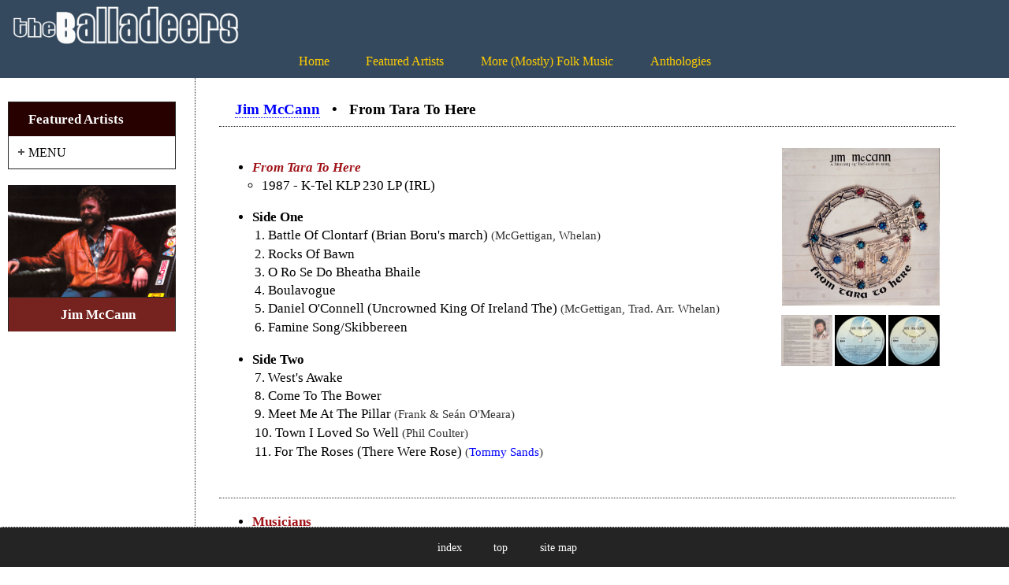

--- FILE ---
content_type: text/html
request_url: https://theballadeers.com/mccann_1987_tara.htm
body_size: 3000
content:
<!DOCTYPE html>
<html>
<head>
<link rel="icon" 
      type="image/png" 
      href="images/logo.png" />
<meta charset="utf-8">
<title>From Tara To Here</title>
<meta name="description" CONTENT="From Tara To Here, Jim McCann, the Dubliners, Discography at theBalladeers">
<meta name="viewport" content="width=device-width,initial-scale=1">
<link rel="stylesheet" type="text/css" href="balla20.css">
<link rel="stylesheet" href="expandableList/css/style.css" type="text/css" media="screen, projection">
<script type="text/javascript" src="expandableList/js/jquery-1.4.2.min.js"></script>
<script type="text/javascript" src="expandableList/js/script.js"></script>
<link rel="stylesheet" type="text/css" href="shad/shadowbox.css">
<script type="text/javascript" src="shad/shadowbox.js"></script>
<script type="text/javascript">Shadowbox.init();</script>
<script src="http://ajax.googleapis.com/ajax/libs/jquery/1.11.1/jquery.min.js"></script>
</head>
<body>
<div id="header"><a href="index.htm"><img title="theBalladers" class="imgb" alt="image" src="images/logo1a.jpg" style="width: 320px;"></a>
<label for="show-menu" class="show-menu">
<img alt="image" src="images/ham.png" style="width: 30px;">
</label>
<input type="checkbox" id="show-menu" role="button">
<ul class="mhorz" id="menu">
<li><a class="y" href="index.htm">Home</a></li>
<li><a class="y" href="fa.htm">Featured Artists</a></li>
<li><a class="y" href="morefolk/mf_01.htm">More &#40;Mostly&#41; Folk Music</a></li>
<li><a class="y" href="fc/fc_01.htm">Anthologies</a></li>
</ul>
</div>
<div id="container">
<div id="col-left">
<div id="sideproper">
<div class="menxy1">Featured Artists</div>
<div class="menxy2x">
<ul class="expList">
<li>MENU
<ul>
<li>A through C
<ul>
<li><a class="b" href="amdurskybenny.htm">Benny Amdursky</a></li>
<li><a class="b" href="arl_01.htm">Ar Log</a></li>
<li><a class="b" href="bb_01.htm">Barley Bree</a></li>
<li><a class="b" href="bc_01.htm">Barleycorn</a></li>
<li><a class="b" href="db_01.htm">Dominic Behan</a></li>
<li><a class="b" href="blackmary_01.htm">Mary Black</a></li>
<li><a class="b" href="eb_01.htm">Eric Bogle</a></li>
<li><a class="b" href="bothy_01.htm">The Bothy Band</a></li>
<li><a class="b" href="brady_01.htm">Paul Brady</a></li>
<li><a class="b" href="ac_01.htm">Alex Campbell</a></li>
<li><a class="b" href="icfg_01.htm">The Ian Campbell Folk Group</a></li>
<li><a class="b" href="chieftains_01.htm">The Chieftains</a></li>
<li><a class="b" href="cbtm/lc_01.htm">Liam Clancy</a></li>
<li><a class="b" href="cbtm/cbtm_01.htm">The Clancy Brothers &amp; Tommy Makem</a></li>
<li><a class="b" href="cft_01.htm">The Corrie Folk Trio</a></li>
<li><a class="b" href="cor_01.htm">The Corries</a></li>
<li><a class="b" href="jc_01.htm">Jimmy Crowley</a></li>
</ul>
</li>
<li>D through H
<ul>
<li><a class="b" href="deda_01.htm">D&eacute; Danann</a></li>
<li><a class="b" href="nd_01.htm">Nigel Denver</a></li>
<li><a class="b" href="dd_01.htm">Danny Doyle</a></li>
<li><a class="b" href="dubs/rd_01.htm">Ronnie Drew</a></li>
<li><a class="b" href="dcr_01.htm">Dublin City Ramblers</a></li>
<li><a class="b" href="dubs/dubs_01.htm">The Dubliners</a></li>
<li><a class="b" href="dud.htm">The Dudaim</a></li>
<li><a class="b" href="fisha_01.htm">Archie Fisher</a></li>
<li><a class="b" href="fishr_01.htm">Ray Fisher</a></li>
<li><a class="b" href="ff_01.htm">Finbar Furey</a></li>
<li><a class="b" href="fe_01.htm">Finbar &amp; Eddie Furey</a></li>
<li><a class="b" href="fb_01.htm">The Fureys &amp; Davey Arthur</a></li>
<li><a class="b" href="gabs_01.htm">Gaberlunzie</a></li>
<li><a class="b" href="pg_01.htm">Patrick Galvin</a></li>
<li><a class="b" href="gurionisrael.htm">Israel Gurion</a></li>
<li><a class="b" href="rh_01.htm">Robin Hall</a></li>
<li><a class="b" href="hm_01.htm">Hall &amp; Macgregor</a></li>
<li><a class="b" href="hanly_01.htm">Mick Hanly</a></li>
<li><a class="b" href="henn_01.htm">The Hennessys</a></li>
</ul>
</li>
<li>I through O
<ul>
<li><a class="b" href="hi_01.htm">Hamish Imlach</a></li>
<li><a class="b" href="ir_01.htm">The Irish Rovers</a></li>
<li><a class="b" href="irvine_01.htm">Andy Irvine</a></li>
<li><a class="b" href="dafydd_01.htm">Dafydd Iwan</a></li>
<li><a class="b" href="js_01.htm">The Johnstons</a></li>
<li><a class="b" href="dubs/lk_01.htm">Luke Kelly</a></li>
<li><a class="b" href="killenlouis_01.htm">Louis Killen</a></li>
<li><a class="b" href="lloydal_01.htm">A. L. Lloyd</a></li>
<li><a class="b" href="lunny_01.htm">D&oacute;nal Lunny</a></li>
<li><a class="b" href="ewm_01.htm">Ewan MacColl</a></li>
<li><a class="b" href="macgow_01.htm">Shane MacGowan</a></li>
<li><a class="b" href="im_01.htm">Iain MacKintosh</a></li>
<li><a class="b" href="jm_01.htm">Josh MacRae</a></li>
<li><a class="b" href="cbtm/tm_01.htm">Tommy Makem</a></li>
<li><a class="b" href="cbtm/mc_01.htm">Makem &amp; Clancy</a></li>
<li><a class="b" href="macs_01.htm">The McCalmans</a></li>
<li><a class="b" href="mccann_01.htm">Jim McCann</a></li>
<li><a class="b" href="mm_01.htm">Matt McGinn</a></li>
<li><a class="b" href="molon_01.htm">Mick Moloney</a></li>
<li><a class="b" href="cm_01.htm">Christy Moore</a></li>
<li><a class="b" href="mh_01.htm">Moving Hearts</a></li>
<li><a class="b" href="wn_01.htm">Watt Nicoll</a></li>
<li><a class="b" href="oriad_01.htm">Se&aacute;n &Oacute; Riada</a></li>
</ul>
</li>
<li>P through Z
<ul>
<li><a class="b" href="patst_01.htm">Patrick Street</a></li>
<li><a class="b" href="plx_01.htm">Planxty</a></li>
<li><a class="b" href="pog_01.htm">The Pogues</a></li>
<li><a class="b" href="reillyp_01.htm">Paddy Reilly</a></li>
<li><a class="b" href="rog_01.htm">Stan Rogers</a></li>
<li><a class="b" href="rf_01.htm">Ryan's Fancy</a></li>
<li><a class="b" href="sf_01.htm">The Sands Family</a></li>
<li><a class="b" href="santiano.htm">Santiano</a></li>
<li><a class="b" href="sawdoctors_01.htm">The Saw Doctors</a></li>
<li><a class="b" href="seegerpeg.htm">Peggy Seeger</a></li>
<li><a class="b" href="sw_01.htm">Silly Wizard</a></li>
<li><a class="b" href="stiv.htm">Alan Stivell</a></li>
<li><a class="b" href="stock_01.htm">Stockton's Wing</a></li>
<li><a class="b" href="tw_01.htm">Tannahill Weavers</a></li>
<li><a class="b" href="thack_01.htm">Jake Thackray</a></li>
<li><a class="b" href="wester_01.htm">Floyd &quot;Red Crow&quot; Westerman</a></li>
<li><a class="b" href="wt_01.htm">The Wolfe Tones</a></li>
<li><a class="b" href="yarkontrio.htm">The Yarkon Trio</a></li>
<li><a class="b" href="youngtradition.htm">The Young Tradition</a></li>
</ul>
</li>
</ul>
</li>
</ul>
</div>
<a rel="shadowbox[lp]" title="Jim McCann &#45; circa 1974" href="images/mccann/mcp01.jpg">
<img alt="image" class="center" src="images/mccann/mcp01a.jpg" style="width:275px"></a>
<div class="menxy1xyx">
Jim McCann
</div>
<div class="space2"></div>
</div>
</div>
<div id="col-right">
<div id="contproper">
<h1><a class="u" href="mccann_01.htm">Jim McCann</a> &nbsp; &bull; &nbsp; From Tara To Here</h1>
<div class="hlpa">
<table class="tabr225">
<tbody>
<tr>
<td><a rel="shadowbox[lp]" title="From Tara To Here&#58; 1987 &#45; K-Tel KLP 230 LP" href="images/mccann/1987_tara.jpg">
<img alt="image" src="images/mccann/1987_taraa.jpg" style="width:200px"></a></td>
</tr>
<tr class="str">
<td class="st"><a rel="shadowbox[lp]" title="From Tara To Here&#58; 1987 &#45; K-Tel KLP 230 LP" href="images/mccann/1987_tarab.jpg">
<img alt="image" src="images/mccann/1987_taraba.jpg" style="height:65px"></a>
<a rel="shadowbox[lp]" title="From Tara To Here&#58; 1987 &#45; K-Tel KLP 230 LP" href="images/mccann/1987_taras1.jpg">
<img alt="image" src="images/mccann/1987_taras1a.jpg" style="height:65px"></a>
<a rel="shadowbox[lp]" title="From Tara To Here&#58; 1987 &#45; K-Tel KLP 230 LP" href="images/mccann/1987_taras2.jpg">
<img alt="image" src="images/mccann/1987_taras2a.jpg" style="height:65px"></a></td>
</tr>
</tbody>
</table>
<ul class="main">
<li><span class="rbi">From Tara To Here</span>
<ul>
<li>1987 &#45; K-Tel KLP 230 LP &#40;IRL&#41;</li>
</ul>
</li>
</ul>
<ul class="main">
<li><strong>Side One</strong>
<ol>
<li>Battle Of Clontarf &#40;Brian Boru's march&#41; <span class="s2">&#40;McGettigan, Whelan&#41;</span></li>
<li>Rocks Of Bawn</li>
<li>O Ro Se Do Bheatha Bhaile</li>
<li>Boulavogue</li>
<li>Daniel O'Connell &#40;Uncrowned King Of Ireland The&#41; <span class="s2">&#40;McGettigan, Trad. Arr. Whelan&#41;</span></li>
<li>Famine Song&#47;Skibbereen</li>
</ol>
</li>
</ul>
<ul class="main">
<li><strong>Side Two</strong>
<ol start="7">
<li>West's Awake</li>
<li>Come To The Bower</li>
<li>Meet Me At The Pillar <span class="s2">&#40;Frank &amp; Se&aacute;n O'Meara&#41;</span></li>
<li>Town I Loved So Well <span class="s2">&#40;Phil Coulter&#41;</span></li>
<li>For The Roses &#40;There Were Rose&#41; <span class="s2">&#40;<a href="morefolk/mf_01.htm#s">Tommy Sands</a>&#41;</span></li>
</ol>
</li>
</ul>
</div>
<hr class="dot">
<ul class="main">
<li><span class="rb">Musicians</span>
<ul>
<li><a class="u" href="lunny_01.htm">D&oacute;nal Lunny</a>&#58; Bouzouki and Bodhr&aacute;n</li>
<li><a class="u" href="morefolk/mf_01.htm#mastersondeclan">Declan Masterson</a>&#58; Pipes and Whistles</li>
<li><a class="u" href="morefolk/mf_01.htm#moored">Des Moore</a>&#58; guitars</li>
<li><a class="u" href="morefolk/mf_01.htm#whelan">Billy Whelan</a>&#58; Keyboards</li>
<li>Strings&#58; Arranged By Bill Whelan</li>
</ul>
</li>
</ul>
<ul class="main">
<li><span class="rb">Credits</span>
<ul>
<li>Producer&#58; Bill Whelan</li>
<li>Photography&#58; T. J. Carter</li>
<li>Management&#58; Brian Molloy</li>
<li>All tracks&#58; Trad. Arr. McCann, Whelan, unless otherwise noted.</li>
<li>&copy;1987</li>
</ul>
</li>
</ul>
<div class="spacebb"></div>
</div>
</div>
</div>
<div id="footer">
<ul class="mhor">
<li><a class="w" href="mccann_01.htm#87">index</a></li>
<li><a class="w" href="#top">top</a></li>
<li><a class="w" href="0_site_map.htm">site map</a></li>
</ul>
</div>
</body>
</html>


--- FILE ---
content_type: text/javascript
request_url: https://theballadeers.com/expandableList/js/script.js
body_size: 1176
content:
/**************************************************************/
/* Prepares the cv to be dynamically expandable/collapsible   */
/**************************************************************/
$(function prepareList() {
	$('.expList').find('li:has(ul)').unbind('click').click(function(event) {
		if(this == event.target) {
			$(this).toggleClass('expanded');
			$(this).children('ul').toggle('medium');
		}
		return false;
	}).addClass('collapsed').removeClass('expanded').children('ul').hide();
 
	//Hack to add links inside the cv
	$('.expList a').unbind('click').click(function() {
		window.open($(this).attr('href'),'_self');
		return false;
	});
	
	//Create the button functionality
	$('.expandList').unbind('click').click(function() {
		$('.collapsed').addClass('expanded');
		$('.collapsed').children().show('medium');
	})
	$('.collapseList').unbind('click').click(function() {
		$('.collapsed').removeClass('expanded');
		$('.collapsed').children().hide('medium');
	})
	
	

});

/**************************************************************/
/* Functions to execute on loading the document               */
/**************************************************************/
$(document).ready( function() {
    prepareList()
});